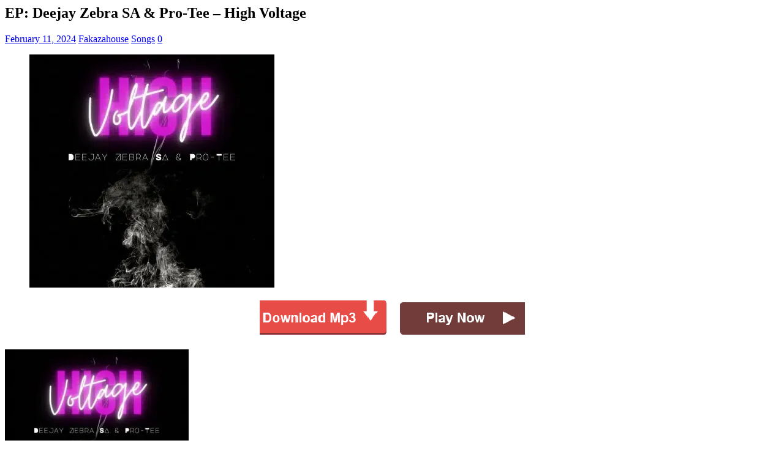

--- FILE ---
content_type: text/html; charset=UTF-8
request_url: https://fakazahouse.com/mp3/ep-deejay-zebra-sa-pro-tee-high-voltage/
body_size: 11564
content:
<div class="mh-wrapper mh-clearfix">
	<div id="main-content" class="mh-content" role="main" itemprop="mainContentOfPage"><article id="post-215729" class="post-215729 post type-post status-publish format-standard has-post-thumbnail hentry category-mp3 tag-deejay-zebra-sa tag-pro-tee">
	<header class="entry-header mh-clearfix"><h1 class="entry-title">EP: Deejay Zebra SA &#038; Pro-Tee – High Voltage</h1><p class="mh-meta entry-meta">
<span class="entry-meta-date updated"><i class="far fa-clock"></i><a href="https://fakazahouse.com/2024/02/">February 11, 2024</a></span>
<span class="entry-meta-author author vcard"><i class="fa fa-user"></i><a class="fn" href="https://fakazahouse.com/author/fakazahouse/">Fakazahouse</a></span>
<span class="entry-meta-categories"><i class="far fa-folder-open"></i><a href="https://fakazahouse.com/mp3/" rel="category tag">Songs</a></span>
<span class="entry-meta-comments"><i class="far fa-comment"></i><a class="mh-comment-scroll" href="https://fakazahouse.com/mp3/ep-deejay-zebra-sa-pro-tee-high-voltage/#mh-comments">0</a></span>
</p>
	</header>
		<div class="entry-content mh-clearfix">
<figure class="entry-thumbnail">
<img src="https://i0.wp.com/fakazahouse.com/wp-content/uploads/2024/02/Deejay-Zebra-SA-Pro-Tee-%E2%80%93-High-Voltage.webp?resize=400%2C381&#038;ssl=1" alt="EP: Deejay Zebra SA &amp; Pro-Tee – High Voltage" title="Deejay Zebra SA &amp; Pro-Tee – High Voltage" />
</figure>
<div class="bf032073b802319064066bfb3f35be31" data-index="5" style="float: none; margin:0px 0 0px 0; text-align:center;">
<a href="https://dustyvirtuallystooped.com/zfaewq84dv?key=6512e29501338bfc500528754256a7da" target="_blank" rel="noopener"><img data-recalc-dims="1" decoding="async" class="aligncenter wp-image-160720 size-medium" src="https://i0.wp.com/fakazahouse.com/wp-content/uploads/2023/04/fakaza-ad.gif?resize=433%2C65&#038;ssl=1" alt="" width="433" height="65" /></a>
</div>
<h2><img data-recalc-dims="1" fetchpriority="high" decoding="async" class="aligncenter size-medium wp-image-215730" src="https://i0.wp.com/fakazahouse.com/wp-content/uploads/2024/02/Deejay-Zebra-SA-Pro-Tee-%E2%80%93-High-Voltage.webp?resize=300%2C300&#038;ssl=1" alt="EP: Deejay Zebra SA &amp; Pro-Tee – High Voltage" width="300" height="300" srcset="https://i0.wp.com/fakazahouse.com/wp-content/uploads/2024/02/Deejay-Zebra-SA-Pro-Tee-%E2%80%93-High-Voltage.webp?resize=300%2C300&amp;ssl=1 300w, https://i0.wp.com/fakazahouse.com/wp-content/uploads/2024/02/Deejay-Zebra-SA-Pro-Tee-%E2%80%93-High-Voltage.webp?resize=150%2C150&amp;ssl=1 150w, https://i0.wp.com/fakazahouse.com/wp-content/uploads/2024/02/Deejay-Zebra-SA-Pro-Tee-%E2%80%93-High-Voltage.webp?w=400&amp;ssl=1 400w" sizes="(max-width: 300px) 100vw, 300px" />
<div class="bf032073b802319064066bfb3f35be31" data-index="3" style="float: none; margin:0px 0 0px 0; text-align:center;">
<h2></h2>
<h2 style="text-align: center;"><span style="color: #000000;"><span style="color: #ff0000;"><a style="color: #ff0000;" href="https://dustyvirtuallystooped.com/zfaewq84dv?key=6512e29501338bfc500528754256a7da" target="_blank" rel="noopener"><strong>Download Song</strong></a></span><strong> </strong></span><a href="https://dustyvirtuallystooped.com/zfaewq84dv?key=6512e29501338bfc500528754256a7da" target="_blank" rel="noopener"><span style="color: #0000ff;"><strong>Download Album</strong></span></a></h2>
</div>

</h2>
<h2 style="text-align: center;"><strong>EP: Deejay Zebra SA &amp; Pro-Tee – High Voltage Zip Download Fakaza</strong></h2>
<p>Full Song / Album Name: High Voltage<br />
Artiste Name(s): Deejay Zebra SA &amp; Pro-Tee<br />
Mp4 Video: Nil<br />
Song Lyrics: Nil<br />
Song Genre: Amapiano / Gqom / Hiphop<br />
Download Format: Free Mp3 Download Fakaza</p><div class="bf032073b802319064066bfb3f35be31" data-index="5" style="float: none; margin:0px 0 0px 0; text-align:center;">
<a href="https://dustyvirtuallystooped.com/zfaewq84dv?key=6512e29501338bfc500528754256a7da" target="_blank" rel="noopener"><img data-recalc-dims="1" decoding="async" class="aligncenter wp-image-160720 size-medium" src="https://i0.wp.com/fakazahouse.com/wp-content/uploads/2023/04/fakaza-ad.gif?resize=433%2C65&#038;ssl=1" alt="" width="433" height="65" /></a>
</div>

<p>South African singer is out today with a new song.</p>
<p>Deejay Zebra SA &amp; Pro-Tee is a South African music singer who has come through with a new Song titled, High Voltage</p><div class="bf032073b802319064066bfb3f35be31" data-index="6" style="float: none; margin:0px 0 0px 0; text-align:center;">
<h2></h2>
<h2 style="text-align: center;"><span style="color: #000000;"><span style="color: #ff0000;"><a style="color: #ff0000;" href="https://dustyvirtuallystooped.com/zfaewq84dv?key=6512e29501338bfc500528754256a7da" target="_blank" rel="noopener"><strong>Download Song</strong></a></span><strong> </strong></span><a href="https://dustyvirtuallystooped.com/zfaewq84dv?key=6512e29501338bfc500528754256a7da" target="_blank" rel="noopener"><span style="color: #0000ff;"><strong>Download Album</strong></span></a></h2>
</div>

<p>The new song is currently available for download on <a href="https://fakazahouse.com/"><strong>FakazaHouse</strong></a> below.</p>
<p>Finally, you can download &#8220;Deejay Zebra SA &amp; Pro-Tee – High Voltage&#8221; Zip for free below.</p>
<p>Download Below.</p>
<p><a href="https://fakazahouse.com/tag/deejay-zebra-sa,pro-tee/"><b>DOWNLOAD EP: Deejay Zebra SA &amp; Pro-Tee – High Voltage Zip HERE</b></a></p>
<p><strong>PLAYLIST:</strong></p>
<p>1. Deejay Zebra SA &amp; Pro-Tee – Terminate</p>
<p>2. Deejay Zebra SA &amp; Pro-Tee – Durban Whistle</p>
<p>3. Deejay Zebra SA &amp; Pro-Tee ft PitBull SA &amp; NN Productions – Ak-47 (Remix)</p>
<div class="bf032073b802319064066bfb3f35be31" data-index="4" style="float: none; margin:0px 0 0px 0; text-align:center;">
<a href="https://dukingdraon.com/4/6010734" target="_blank" rel="noopener"><img data-recalc-dims="1" decoding="async" class="wp-image-171646 aligncenter" src="https://i0.wp.com/fakazahouse.com/wp-content/uploads/2023/06/Download-Now.webp?resize=168%2C35&#038;ssl=1" alt="" width="168" height="35" /></a>
<p style="text-align: left;"><a href="https://dustyvirtuallystooped.com/zfaewq84dv?key=6512e29501338bfc500528754256a7da" target="_blank" rel="noopener"><strong>Download Song Zip</strong></a></p>
</div>
<p>4. Deejay Zebra SA &amp; Pro-Tee – Bass Jackers</p>
<div class="bf032073b802319064066bfb3f35be31" data-index="2" style="float: none; margin:0px 0 0px 0; text-align:center;">
<h3 style="text-align: left;"><a href="https://dustyvirtuallystooped.com/zfaewq84dv?key=6512e29501338bfc500528754256a7da" target="_blank" rel="noopener"><strong>Download Full Album & Song Zip</strong></a></h3>
<a href="https://dustyvirtuallystooped.com/zfaewq84dv?key=6512e29501338bfc500528754256a7da" target="_blank" rel="noopener"><img data-recalc-dims="1" decoding="async" class="aligncenter wp-image-160720 size-medium" src="https://i0.wp.com/fakazahouse.com/wp-content/uploads/2023/04/fakaza-ad.gif?resize=433%2C65&#038;ssl=1" alt="" width="433" height="65" /></a>
</div>

<div style="font-size: 0px; height: 0px; line-height: 0px; margin: 0; padding: 0; clear: both;"></div>	</div><div class="entry-tags mh-clearfix"><i class="fa fa-tag"></i><ul><li><a href="https://fakazahouse.com/tag/deejay-zebra-sa/" rel="tag">Deejay Zebra SA</a></li><li><a href="https://fakazahouse.com/tag/pro-tee/" rel="tag">Pro-Tee</a></li></ul></div></article><nav class="mh-post-nav mh-row mh-clearfix" itemscope="itemscope" itemtype="https://schema.org/SiteNavigationElement">
<div class="mh-col-1-2 mh-post-nav-item mh-post-nav-prev">
<a href="https://fakazahouse.com/mp3/ep-thabodeep-as-we-go-at-the-park/" rel="prev"><img width="80" height="60" src="https://i0.wp.com/fakazahouse.com/wp-content/uploads/2024/02/ThaboDeep-%E2%80%93-As-We-Go-at-the-Park-1.webp?resize=80%2C60&amp;ssl=1" class="attachment-mh-magazine-lite-small size-mh-magazine-lite-small wp-post-image" alt="EP: ThaboDeep – As We Go at the Park" decoding="async" /><span>Previous</span><p>EP: ThaboDeep – As We Go at the Park</p></a></div>
<div class="mh-col-1-2 mh-post-nav-item mh-post-nav-next">
<a href="https://fakazahouse.com/mp3/kay-rose-saxo-tears-ft-phemza-ug/" rel="next"><img width="80" height="60" src="https://i0.wp.com/fakazahouse.com/wp-content/uploads/2024/02/Kay-Rose-%E2%80%93-Saxo-Tears-ft-Phemza-UG.webp?resize=80%2C60&amp;ssl=1" class="attachment-mh-magazine-lite-small size-mh-magazine-lite-small wp-post-image" alt="Kay Rose – Saxo Tears ft Phemza UG" decoding="async" /><span>Next</span><p>Kay Rose – Saxo Tears ft Phemza UG</p></a></div>
</nav>
	</div>
	<aside class="mh-widget-col-1 mh-sidebar" itemscope="itemscope" itemtype="https://schema.org/WPSideBar"><div id="search-2" class="mh-widget widget_search"><form role="search" method="get" class="search-form" action="https://fakazahouse.com/">
				<label>
					<span class="screen-reader-text">Search for:</span>
					<input type="search" class="search-field" placeholder="Search &hellip;" value="" name="s" />
				</label>
				<input type="submit" class="search-submit" value="Search" />
			</form></div>
		<div id="recent-posts-2" class="mh-widget widget_recent_entries">
		<h4 class="mh-widget-title"><span class="mh-widget-title-inner">Recent Posts</span></h4>
		<ul>
											<li>
					<a href="https://fakazahouse.com/entertainment-gist/maximizing-gamezone-rebate-and-exploring-gzones-exciting-offerings/">Maximizing GameZone Rebate and Exploring GZone’s Exciting Offerings</a>
									</li>
											<li>
					<a href="https://fakazahouse.com/news/the-growth-of-online-gambling-in-africa-explained/">The Growth of Online Gambling in Africa &#8211; Explained </a>
									</li>
											<li>
					<a href="https://fakazahouse.com/business/the-abcs-of-the-aviator-crash-game-and-how-to-navigate-it-with-safety-and-ease/">The ABCs of the Aviator Crash Game and How to Navigate it With Safety and Ease</a>
									</li>
											<li>
					<a href="https://fakazahouse.com/news/rolling-the-digital-dice-a-deep-dive-into-jackpot-city-mw/">Rolling the Digital Dice: A Deep Dive Into Jackpot City MW</a>
									</li>
											<li>
					<a href="https://fakazahouse.com/news/from-braais-to-blackjack/">From Braais to Blackjack</a>
									</li>
					</ul>

		</div></aside></div>
<div class="mh-copyright-wrap">
	<div class="mh-container mh-container-inner mh-clearfix">
		<p class="mh-copyright">Copyright &copy; 2025 | WordPress Theme by <a href="https://mhthemes.com/themes/mh-magazine/?utm_source=customer&#038;utm_medium=link&#038;utm_campaign=MH+Magazine+Lite" rel="nofollow">MH Themes</a></p>
	</div>
</div>
</div><!-- .mh-container-outer -->

<noscript><style>.lazyload{display:none;}</style></noscript><script type="speculationrules">
{"prefetch":[{"source":"document","where":{"and":[{"href_matches":"/*"},{"not":{"href_matches":["/wp-*.php","/wp-admin/*","/wp-content/uploads/*","/wp-content/*","/wp-content/plugins/*","/wp-content/themes/mh-magazine-lite/*","/*\\?(.+)"]}},{"not":{"selector_matches":"a[rel~=\"nofollow\"]"}},{"not":{"selector_matches":".no-prefetch, .no-prefetch a"}}]},"eagerness":"conservative"}]}
</script><script data-noptimize="1">window.lazySizesConfig=window.lazySizesConfig||{};window.lazySizesConfig.loadMode=1;</script><script async data-noptimize="1" src='https://fakazahouse.com/wp-content/plugins/autoptimize/classes/external/js/lazysizes.min.js'></script></body>
</html>